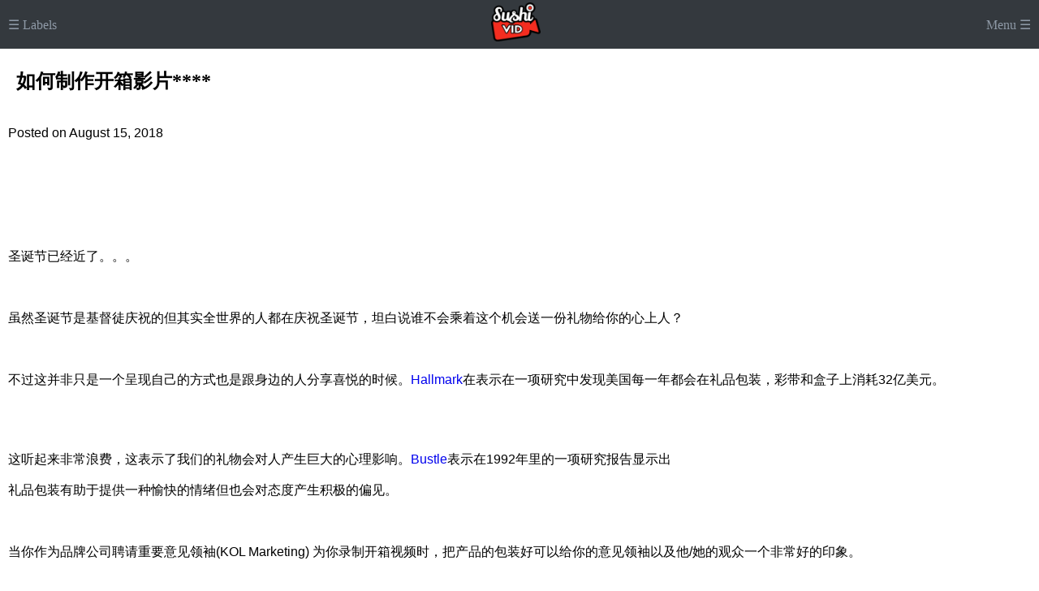

--- FILE ---
content_type: text/html; charset=utf-8
request_url: https://blog.sushivid.com/kol-marketing-unboxing-video.amp
body_size: 6586
content:
<!doctype html>
<html ⚡ lang="en">
	<head>
		<title> SushiVid Blog</title>

			<style amp-custom>body .home-button{margin-top:8px}body .headerbar{height:50px;position:fixed;z-index:999;top:0;width:100%;align-items:center;background-color:rgba(30,36,42,0.9);padding-bottom:10px;display:flex}body .hamburger{padding-left:10px;padding-top:10px;float:left;color:#8e99a6}body .sidebar{padding:0px;margin:0;top:0;bottom:0;padding-left:0px;font-family:sans-serif}body .close-sidebar2{text-decoration:none;background-color:#be1010;text-align:center;font-size:17px;border:1.5px solid red;font-size:20px;padding:5px 0px;color:white;font-weight:500;height:48px;line-height:48px}body .sidebar_r_padding{padding-right:90px}body amp-sidebar{background-color:#fff}body .sidebar ul li{list-style:none}body .sidebar li a{display:block;font-size:15px;font-weight:500;height:48px;line-height:48px;padding:0px 20px;color:black}body .close-sidebar1{text-decoration:none;background-color:#be1010;text-align:center;font-size:17px;border:1.5px solid red;font-size:20px;padding:5px 0px;color:white;font-weight:500;height:48px;line-height:48px}body .side-nav-closed{font-size:15px}body .close-button-slide-nav{float:right;padding-right:10px}body .close-button-slide-nav1{float:left;padding-left:10px}body .hamburger1{padding-left:10px;padding-top:10px;color:#8e99a6}body .haligncenter{text-align:center;width:33.33%}body .hwidth{width:33.33%}body .hfloatright{text-align:right;padding-right:10px}body .hfloatleft{text-align:left;padding-left:10px}body .page-footer{position:relative;left:0;bottom:0;width:100%;background-color:#222;height:20%}body .logo-transition,body .twitter-logo,body .facebook-logo,body .google-plus-logo,body .linkedin-logo,body .youtube-logo{-webkit-transition:all 0.5s ease;transition:all 0.5s ease;width:30px;height:30px;list-style:none}body .hs-featured-image-link{text-decoration:none;color:black;padding-left:25px}body .blog-post-title{text-decoration:none;font-size:1.5rem;color:black;padding-left:20px;padding-right:20px;margin:37px 0}body .post-title{font-family:sans-serif;background:#fff;text-align:center;padding:10% 10px;color:#777;font-weight:normal;font-size:17px;text-transform:uppercase;line-height:20px}body .post-subtitle,body .post-body,body .time{line-height:1.42857143;font-size:1rem;padding-left:25px;font-family:arial , helvetica , sans-serif;padding-left:10px;padding-right:10px}body .hubspot-topic_data{font-size:12px;color:#999;padding-left:25px}body .topic-link{color:#666;text-decoration:underline}body .hs-featured-image-wrapper{width:100%}body .resp-img{width:97%;padding-left:0.3rem;padding-right:0.3rem}body .fcontent{text-decoration:none;color:#b1bcc9;padding-top:20px;font-size:15px;font-family:sans-serif}body .aligncenter{text-align:center}body .padtop{padding-top:47px}body .padbot{padding-bottom:80px}body .logo-space{width:100%;height:25%}body .logo-align{display:flex;list-style:none}body .logo-pad{width:20%;text-align:center}body .footerimage-space{width:100%;height:25%}body .fimage-slot{width:80%;text-align:center;padding-bottom:20px}body .comcopyright{color:#eeeeee;font-size:14px}body .allright{color:#7f8c97;font-size:13px}body #cols{display:flex;width:100%}body .linkleft{width:50%;float:left;padding-top:20px;list-style:none}body .linkright{width:50%;float:right;padding-top:20px;list-style:none}body .fcpadleft{padding-left:45px}body #button{width:6em;background:#be1010;border-radius:5px;box-shadow:0 5px 11px 0 rgba(0,0,0,0.18),0 4px 15px 0 rgba(0,0,0,0.15)}body .blink{display:block;width:100%;line-height:2em;text-align:center;text-decoration:none;border-radius:5px;color:#fff}body .bpadtop{padding-top:5rem}body .csize{width:100%}body .row{width:100%}body .next-link{float:right;text-decoration:none;color:black;padding-right:26px;padding-top:10px}body .next-link:active{color:red}body .previous-link{float:left;text-decoration:none;color:black;padding-top:10px;padding-left:26px}body .previous-link:active{color:red}body .bborder{border-bottom:10px}body .amphtml-accordion-header{border:none;display:block;font-size:15px;font-weight:500;height:48px;line-height:48px;padding:10px 20px;color:black;background-color:#fff}body .carouselsize{height:auto;width:100%}body .showpadtop{padding-top:100px}body blockquote{margin:20px 0;padding-left:1.5rem;border-left:5px solid #ee6e73}body a{text-decoration:none}body h3{font-weight:500;font-size:1.5rem;line-height:110%;text-transform:uppercase;font-family:Poppins, serif;margin:1.46rem 0 1.168rem 0;color:#333}body .no-padding li{padding-right:0px;padding-left:10px}
</style>

		<link rel="amphtml" href="https://blog.sushivid.com/kol-marketing-unboxing-video.amp" >
		<link href="https://maxcdn.bootstrapcdn.com/font-awesome/4.5.0/css/font-awesome.min.css" rel="stylesheet">
		<link rel="canonical" href="https://blog.sushivid.com">

		<script async src="https://cdn.ampproject.org/v0.js"></script>
		<script async custom-element="amp-sidebar" src="https://cdn.ampproject.org/v0/amp-sidebar-0.1.js"></script>
		<script custom-element="amp-accordion" src="https://cdn.ampproject.org/v0/amp-accordion-0.1.js" async></script>
		<script async custom-element="amp-bind" src="https://cdn.ampproject.org/v0/amp-bind-0.1.js"></script>
		<script async custom-element="amp-youtube" src="https://cdn.ampproject.org/v0/amp-youtube-0.1.js"></script>
		<script async custom-element="amp-iframe" src="https://cdn.ampproject.org/v0/amp-iframe-0.1.js"></script>

  	<meta charset="utf-8">
 		<meta name="viewport" content="width=device-width,minimum-scale=1,initial-scale=1">


		<style amp-boilerplate>body{-webkit-animation:-amp-start 8s steps(1,end) 0s 1 normal both;-moz-animation:-amp-start 8s steps(1,end) 0s 1 normal both;-ms-animation:-amp-start 8s steps(1,end) 0s 1 normal both;animation:-amp-start 8s steps(1,end) 0s 1 normal both}@-webkit-keyframes -amp-start{from{visibility:hidden}to{visibility:visible}}@-moz-keyframes -amp-start{from{visibility:hidden}to{visibility:visible}}@-ms-keyframes -amp-start{from{visibility:hidden}to{visibility:visible}}@-o-keyframes -amp-start{from{visibility:hidden}to{visibility:visible}}@keyframes -amp-start{from{visibility:hidden}to{visibility:visible}}</style><noscript><style amp-boilerplate>body{-webkit-animation:none;-moz-animation:none;-ms-animation:none;animation:none}</style></noscript>
		
		
		
	</head>
	<body>
		<header class="headerbar">
	<div role="button" on="tap:sidebar1.toggle" tabindex="0" class="hamburger hwidth hfloatleft">☰ Labels</div>
    <div class="haligncenter">
        <a href="https://www.sushivid.com"><amp-img class="home-button" src="https://s3-ap-southeast-1.amazonaws.com/main-sushivid/images/logo/sushivid-logo.png" width="61" height="47.9" class="align"></amp-img></a>
    </div>
	<div role="button" on="tap:sidebar.toggle" tabindex="0" class="hamburger1 hwidth hfloatright">Menu ☰</div>
</header>

<amp-sidebar id="sidebar1" layout="nodisplay" side="left">

<ul class="sidebar">
<li class="close-sidebar1">
<div role="button" aria-label="close sidebar" on="tap:sidebar1.toggle" tabindex="0">
    <span class="side-nav-closed"> 
        Close Menu
        <span class="close-button-slide-nav"> ✕ </span> 
    </span  > 
</div>
</li>
    <li><a href="https://blog.sushivid.com/topic/featured-influencer" title="Featured Influencer" ><b>Featured Influencer</b></a></li>
    <li><a href="https://blog.sushivid.com/topic/im-a-brand" title="Im a Brand" ><b>I'm a Brand</b></a></li>
    <li><a href="https://blog.sushivid.com/topic/im-an-influencer" title="Im an Influencer" ><b>I'm an Influencer</b></a></li>
    <li><a href="https://blog.sushivid.com/topic/indonesian" title="Indonesian" ><b>Indonesian</b></a></li>
    <li><a href="https://blog.sushivid.com/topic/infographic" title="Infographic" ><b>Infographic</b></a></li>
    <li><a href="https://blog.sushivid.com/topic/insider" title="Insider" ><b>Insider</b></a></li>
    <li><a href="https://blog.sushivid.com/topic/special-coverage" title="Special Coverage" ><b>Special Coverage</b></a></li>
    <li><a href="https://blog.sushivid.com/topic/tips-and-tricks" title="Tips and Tricks" ><b>Tips and tricks</b></a></li>
  </ul>
</amp-sidebar>	

<amp-sidebar id="sidebar" layout="nodisplay" side="right">
  <ul class="sidebar sidebar_r">
    <li class="close-sidebar2">
      <div role="button" aria-label="close sidebar" on="tap:sidebar.toggle" tabindex="0">
        <span class="side-nav-closed"> 
          <span class="close-button-slide-nav1"> ✕ </span> Close Menu 
        </span> 
      </div>
    </li>
    <li class="sidebar_r_padding"><a href="https://www.sushivid.com" title="Home" ><b>Home</b></a></li>
    <li><a href="https://blog.sushivid.com/topic/im-a-brand" title="Im a brand" ><b>Brands</b></a></li>
    <li><a href="https://www.sushivid.com/pages/brands" title="Creators" ><b>Creators</b></a></li>
    <amp-accordion>
      <section>
        <header class="amphtml-accordion-header"><b>Resources</b></header>
        	<ul class="sidebar no-padding">
        		<li><a href="/" title="Blog" >Blog</a></li>
              <li><a href="https://www.sushivid.com/pages/downloadables" title="Downloadables" >Downloadables</a></li>
              <li><a href="https://www.sushivid.com/pages/faq" title="FAQ" >FAQ</a></li>
              <li><a href="https://www.sushivid.com/pages/events/sushivid-crunch/images" title="Events" >Events</a></li>
              <li><a href="https://www.sushivid.com/pages/media-kit" title="Media Kit" >Media Kit</a></li>
        	</ul>
      </section>
    </amp-accordion>
    <li><a href="https://go.sushivid.com" title="Sign In" ><b>Sign In</b></a></li>
  </ul>
</amp-sidebar>
		<div class="post-header">
  <h1 class="blog-post-title padtop">
    如何制作开箱影片****
  </h1>
</div>
  <div class="time">
  Posted on August 15, 2018
  </div>
  <div class="post-body">
    <p><br></p><p><br></p><p><br></p><p>圣诞节已经近了。。。</p><br><p>虽然圣诞节是基督徒庆祝的但其实全世界的人都在庆祝圣诞节，坦白说谁不会乘着这个机会送一份礼物给你的心上人？</p><br><p>不过这并非只是一个呈现自己的方式也是跟身边的人分享喜悦的时候。<a href="https://money.usnews.com/money/personal-finance/articles/2014/11/28/the-hidden-costs-of-the-holidays">Hallmark</a>在表示在一项研究中发现美国每一年都会在礼品包装，彩带和盒子上消耗32亿美元。</p><br><br><p>这听起来非常浪费，这表示了我们的礼物会对人产生巨大的心理影响。<a href="https://www.bustle.com/articles/129687-why-do-we-wrap-gifts-a-brief-history-of-wrapping-paper">Bustle</a>表示在1992年里的一项研究报告显示出</p><p>礼品包装有助于提供一种愉快的情绪但也会对态度产生积极的偏见。</p><br><p>当你作为品牌公司聘请重要意见领袖(KOL Marketing) 为你录制开箱视频时，把产品的包装好可以给你的意见领袖以及他/她的观众一个非常好的印象。</p><br><p>但是，你是否应该像一个付费用户（网民）一样，为视频包装呢？我们坚定地认为，你应该为一个视频体验进行包装。这一点非常重要，尤其是您与传统广告不一样，观众将使用3-5分钟的时间观看有关您的品牌的视频; 那么我们可以做的是确保视频的内容会使观众感到愉快</p><br><p>以下是聘请网红(KOL Marketing)拍摄开箱视频必须注意的4个事项：</p><br><br><p>1）易碎-当心！</p><p>如果你要求KOL Marketing为你打开易碎物品，一定要确保它安全。一定要让影响者知道产品已经在泡沫包装中“木乃伊化”，因此他们可以在此进行编辑。如果要你的观众浪费1分钟的时间来看你如何解开泡沫包装就。。。</p><br><br><p>2) 不要太过火</p><p>当你把你的产品送给你的KOL Marketing时，请确保你使用的盒子是刚刚好的。别在一个小盒子里挤压你的产品。理想情况下，如果你希望你的KOL Marketing为化妆品录制开箱视频，你最多需要8件物品。 如果您的KOL Marketing在视频中介绍太多物品，您可能需要制作冗长的视频，或者他们会分散对每个产品的注意力。</p><br><p>至于视频长度，4分钟通常是理想的，除非你要求KOL Marketing为一个一个非常酷的玩具开箱。</p><br><p>接下来的视频是一个非常好的例子，可以从以下的视频看见产品的数量会影响KOL Marketing的精力。</p><div class="hs-responsive-embed hs-responsive-embed-youtube"><amp-youtube class="hs-responsive-embed-iframe" width="652px" height="427px" data-service="youtube" layout="responsive" data-videoid="sIKBAjKj374"></amp-youtube></div><br><div class="hs-responsive-embed hs-responsive-embed-youtube"><amp-youtube class="hs-responsive-embed-iframe" width="652px" height="427px" data-service="youtube" layout="responsive" data-videoid="ly6uSpIvTcE"></amp-youtube></div><br><p>3)微妙</p><p>在给你的KOL Marketing发产品时可以很微妙的在盒子或是胶带上印下你品牌的标志，你可以使用比较古老的礼节，在盒子里放上一张感谢卡。</p><br><p>还不确定你怎么可能以这种方式把你的产品运送到KOL Marketing哪里？可以把即将被开箱的箱子放入另一个比较大的箱子</p><br><p>4）准备备件</p><p>尝试想像，如果你给你再海外的家人寄包裹可是当他们收到时，里面的东西因为运送时的挤压已经损坏了。。。同样的状况，如果你的KOL收到包裹时产品已经坏了那么这将会影响整个影片制作的过程。行程将会在被强逼的情况底下押后，所以一定要准备备件。</p><br><br><p>5）你是否应该披露包装内的物品？</p><p>这对我们来说是相当矛盾的，若我们给出物品清单那我们就拿走了视频里的惊喜元素。但如果我们选择不披露包装内的物品那么内容将不会得到相对的研究。这取决于内容的类型，如果你的产品需要大量的研究，那么可能就要公开物品的清单。</p><br><p>小贴士</p><br><p>虽然事实确实如此，但我们微弱的人类大脑却被连接成喜欢看美丽的东西。 因此，请利用这一点，并确保您的拆箱视频是一种特殊的体验。</p><br><p>若你需要灵感,可以参考以下Rowan Atkinson’s 的示范</p><div class="hs-responsive-embed hs-responsive-embed-youtube"><amp-youtube class="hs-responsive-embed-iframe" width="652px" height="427px" data-service="youtube" layout="responsive" data-videoid="E3rB_qx0wRM"></amp-youtube></div><br><br><br><p>当然也可以联络本公司的团队，我们会非常乐意的协助你。</p><br><p>想要了解网红们(KOL Marketing)拍的视频吗？点击这里</p><div><br></div>
  </div>
  <div>
      <a class="previous-link" title="Older Post" href="/kol-marketing-top8-sources.amp"> &lt; Older Post</a>
      <a class="next-link" title="Newer Post" href="/kol-marketing.amp">Newer Post &gt; </a>
  </div>

		<center>
  <div class="bpadtop">
    <!-- subscribe button doesnt have link yet -->
      <div id="button">
        <a class="blink" title="Subscribe" href="/kol-marketing-unboxing-video#subsform">Subscribe</a>
      </div>
  </div>
</center>
<h4 class="aligncenter padtop">&#x2764 Popular</h4>
<div class="pop-post-wrapper">
    <div class="popular-post">
      <a class="hs-featured-image-link" title="SushiVid - How to write a winning influencer proposal" href="/how-to-write-a-winning-influencer-proposal.amp">
        <div class="item-wrapper">
          <div class="item-thumbnail">
            <div class="hs-featured-image-wrapper resp-img">
              <amp-img src= https://blog-sushivid.s3.ap-southeast-1.amazonaws.com/uploads/posts/41/post_images/20161206---How-To-Write-A-Winning-Proposal---Influencer-Marketing-1.jpg alt="as" layout="responsive" width=640 height=427></amp-img>
            </div>
          </div>
          <div class="post-title">
            SushiVid - How to write a winning influencer proposal
          </div>
        </div>
</a>    </div>
    <div class="popular-post">
      <a class="hs-featured-image-link" title="How to spot a hidden gem influencer in Malaysia?" href="/how-to-spot-a-hidden-gem-influencer-in-malaysia.amp">
        <div class="item-wrapper">
          <div class="item-thumbnail">
            <div class="hs-featured-image-wrapper resp-img">
              <amp-img src= https://blog-sushivid.s3.ap-southeast-1.amazonaws.com/uploads/posts/289/post_images/SushiVid_Blog_-_How_to_Find_Great_Influencers_in_Malaysia.png alt="as" layout="responsive" width=640 height=427></amp-img>
            </div>
          </div>
          <div class="post-title">
            How to spot a hidden gem influencer in Malaysia?
          </div>
        </div>
</a>    </div>
    <div class="popular-post">
      <a class="hs-featured-image-link" title="As a business, never do influencer marketing unless you have completed these steps." href="/as-a-business-never-do-influencer-marketing-unless-you-have-completed-these-steps.amp">
        <div class="item-wrapper">
          <div class="item-thumbnail">
            <div class="hs-featured-image-wrapper resp-img">
              <amp-img src= https://blog-sushivid.s3.ap-southeast-1.amazonaws.com/uploads/posts/288/post_images/SushiVid_Blog-_What_to_do_before_you_do_influencer_marketing.png alt="as" layout="responsive" width=640 height=427></amp-img>
            </div>
          </div>
          <div class="post-title">
            As a business, never do influencer marketing unless you have completed these steps.
          </div>
        </div>
</a>    </div>
</div>
<h4 class="aligncenter">★ Featured</h4>
<div class="pop-post-sidebar">
  <div class="post-feature-wrapper">
    <a class="hs-featured-image-link" title="Did you know Instagram Carousel Posts are now SEO-Friendly? Read to know how to create engaging social media content in Q4 2025" href="/did-you-know-instagram-carousel-posts-are-now-seo-friendly-read-to-know-how-to-create-engaging-social-media-content-in-q4-2025.amp">
      <div class="csm-post-banner-image post-banner-image-new">
        <div class="hs-featured-image-wrapper resp-img">
          <amp-img src= https://blog-sushivid.s3.ap-southeast-1.amazonaws.com/uploads/posts/367/post_images/image1.jpg alt="as" layout="responsive" width=640 height=427></amp-img>
        </div>
      </div>
      <div class="post-title">
        Did you know Instagram Carousel Posts are now SEO-Friendly? Read to know how to create engaging social media content in Q4 2025
      </div>
</a>  </div>
</div>
	
		<footer>
	<div class="page-footer">
		<div>
			<div>
				<div id="cols">
			
						<ul class="linkleft">
							<li><a class="fcontent" title="BLOG" href="/">BLOG</a></li>
							<li><a class="fcontent" title="TERMS OF USE" href="https://www.sushivid.com/pages/terms">TERMS OF USE</a></li>
							<li><a class="fcontent" title="DISPUTE" href="https://www.sushivid.com/pages/campaign-dispute">DISPUTE</a></li>
							<li><a class="fcontent" title="MEDIA KIT" href="https://www.sushivid.com/pages/media-kit">MEDIA KIT</a></li>
							<li><a class="fcontent" title="EVENTS" href="https://www.sushivid.com/events/posts">EVENTS</a></li>
						</ul>
				
						<ul class="linkright">
							<li><a class="fcontent" title="FAQ" href="https://www.sushivid.com/pages/faq">FAQ</a></li>
							<li><a class="fcontent" title="ABOUT" href="https://www.sushivid.com/pages/about">ABOUT</a></li>
							<li><a class="fcontent" title="PRIVACY POLICY" href="https://www.sushivid.com/pages/privacy">PRIVACY POLICY</a></li>
							<li><a class="fcontent" title="DOWNLOADABLES" href="https://www.sushivid.com/pages/downloadables">DOWNLOADABLES</a></li>
							<li><a class="fcontent" title="CONTACT US" href="https://www.sushivid.com/pages/contact-us">CONTACT US</a></li>
						</ul>

				</div>
				<div class="row">
					<div class="logo-space">
						<ul class="logo-align">
							<li class="logo-pad"><a title="SushiVid Twitter" href="https://twitter.com/sushivid"><amp-img src=https://s3-ap-southeast-1.amazonaws.com/main-sushivid/images/footer+images/twitter.png layout="responsive" width="50px" height="50px" alt="as" class= "twitter-logo"></amp-img></a></li>
							<li class="logo-pad"><a title="SushiVid Facebook" href="https://www.facebook.com/SushiVid/"><amp-img src=https://s3-ap-southeast-1.amazonaws.com/main-sushivid/images/footer+images/facebook.png layout="responsive" width="50px" height="50px" alt="as" class= "facebook-logo"></amp-img></a></li>
							<li class="logo-pad"><a title="SushiVid Linkedin" href="https://www.linkedin.com/company/sushivid" class="linkedin-logo"><amp-img src=https://s3-ap-southeast-1.amazonaws.com/main-sushivid/images/footer+images/linkedin.png layout="responsive" width="50px" height="50px" alt="as" class= "linkedin-logo"></amp-img></a></li>
							<li class="logo-pad"><a title="SushiVid Youtube" href="https://www.youtube.com/sushivid"><amp-img src=https://s3-ap-southeast-1.amazonaws.com/main-sushivid/images/footer+images/youtube.png layout="responsive" width="50px" height="50px" alt="as" class= "youtube-logo"></amp-img></a></li>
							<li class="logo-pad"><a title="SushiVid Google +" href="https://plus.google.com/+Sushivid"><amp-img src=https://s3-ap-southeast-1.amazonaws.com/main-sushivid/images/footer+images/google_plus.png layout="responsive" width="50px" height="50px" alt="as" class= "google-plus-logo"></amp-img></a></li>
						</ul>
					</div>
				</div>
				<div class="aligncenter">
					<div>
						<div>
							<p>
								<span class="comcopyright">2021 © SushiVid Sdn Bhd.</span>
								<span class="allright">All Rights Reserved</span>
							</p>
						</div>
					</div>
				</div>
				<div class="footerimage-space">
					<center>
						<div class="fimage-slot">
							<amp-img src="https://s3-ap-southeast-1.amazonaws.com/main-sushivid/images/footer+images/SushiVid+Ipay+MSC.png" layout="responsive" width=7 height=2 alt="as">
							</amp-img>
						</div>
					</center>
				</div>
			</div>
		</div>
	</div>
</footer>















	</body>	
</html>
